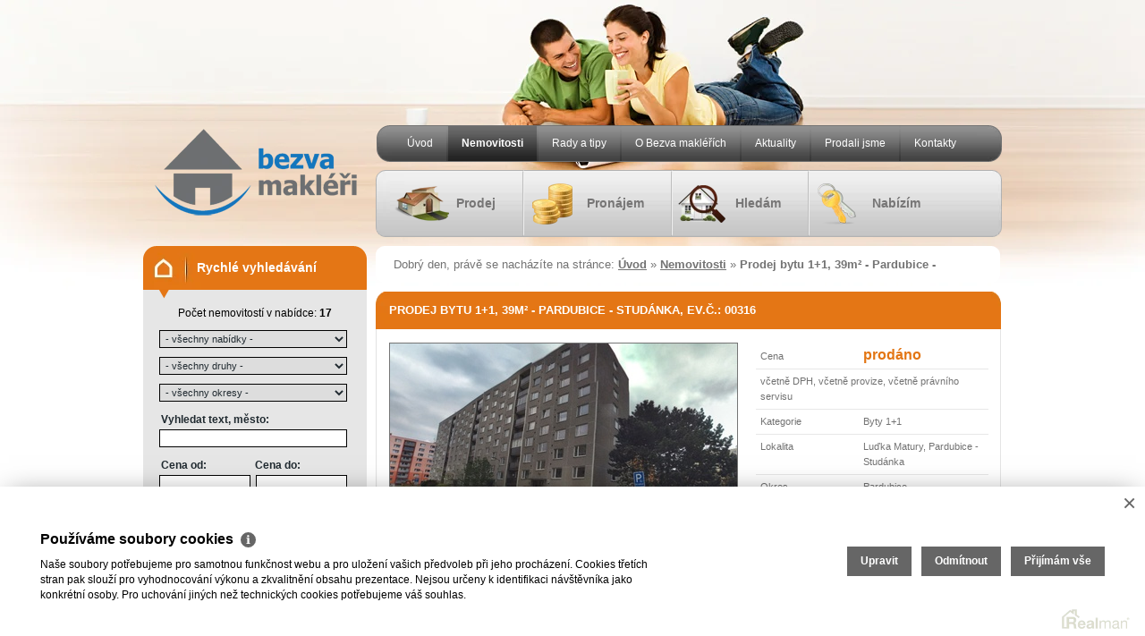

--- FILE ---
content_type: text/html
request_url: https://www.bezvamakleri.cz/prodej-byty-1-1-pardubice-okres-pardubice-prodej-bytu-1-1-39m2-pardubice-studanka-319
body_size: 10433
content:
<!DOCTYPE html PUBLIC "-//W3C//DTD XHTML 1.0 Strict//EN" "http://www.w3.org/TR/xhtml1/DTD/xhtml1-strict.dtd"><html xmlns="http://www.w3.org/1999/xhtml" xml:lang="cs" lang="cs"><head><base href="https://www.bezvamakleri.cz/"><meta http-equiv="Content-Type" content="text/html; charset=utf-8" /><meta http-equiv="Content-Language" content="cs" /><meta name="author" content=" &copy; Bc. Jana Nová, Realman s.r.o., www.realman.cz" /><title>Prodej bytu 1+1, 39m² - Pardubice - Studánka | Úvod</title><link rel="bookmark" href="https://www.bezvamakleri.cz" /><meta name="copyright" content="http://www.bezvamakleri.cz" /><meta name="robots" content="index,follow" /><meta name="googlebot" content="snippet,archive" /><meta name="keywords" content="Prodej, Byty, 1+1, Pardubický kraj, Pardubice, Pardubice, Studánka, Panelová, Velmi dobrý, 2 929 000 Kč" /><meta name="description" content="Hledáte-li menší byt, ať už k vlastnímu užívání, nebo jako investici k následnému pronájmu, pak nepřehlédněte tuto nabídku.
Byt o dispozici 1+1 o ploše 39m2 se nachází v 7. patře panelového domu s.." /><link rel="shortcut icon" href="https://a.rmcl.cz/bezvamakleri.cz/images/favicon.ico" type="image/png" /><link rel="stylesheet" type="text/css" href="https://a.rmcl.cz/bezvamakleri.cz/css/960.css" /><link rel="stylesheet" type="text/css" href="https://a.rmcl.cz/bezvamakleri.cz/css/layout.css" /><link rel="stylesheet" type="text/css" href="https://a.rmcl.cz/bezvamakleri.cz/css/style.css" /><link rel="stylesheet" type="text/css" href="https://a.rmcl.cz/bezvamakleri.cz/css/style-6.css" /><link rel="stylesheet" type="text/css" href="https://a.rmcl.cz/bezvamakleri.cz/css/swipebox.min.css"><link rel="stylesheet" type="text/css" href="https://a.rmcl.cz/bezvamakleri.cz/css/jquery.fancybox.css"><link rel="stylesheet" type="text/css" href="https://a.rmcl.cz/bezvamakleri.cz/css/print.css" media="print" /><link rel="stylesheet" type="text/css" href="https://a.rmcl.cz/bezvamakleri.cz/css/font-awesome.min.css" /><link rel="stylesheet" type="text/css" href="https://a.rmcl.cz/bezvamakleri.cz/css/realman.css" /><script type="text/javascript"  src="https://a.rmcl.cz/bezvamakleri.cz/js/jquery.js" rm-cookieconsent="rm-technical"></script><script type="text/javascript"  src="https://a.rmcl.cz/bezvamakleri.cz/js/jquery.dropkick-1.0.3.js" rm-cookieconsent="rm-technical"></script><script type="text/javascript"  src="https://a.rmcl.cz/bezvamakleri.cz/js/jquery.swipebox.min.js" rm-cookieconsent="rm-technical"></script><script type="text/javascript"  src="https://a.rmcl.cz/bezvamakleri.cz/js/jquery.fancybox.pack.js" rm-cookieconsent="rm-technical"></script><script type="text/javascript"  src="https://a.rmcl.cz/bezvamakleri.cz/js/main.js" rm-cookieconsent="rm-technical"></script><script type="text/javascript"  src="https://a.rmcl.cz/bezvamakleri.cz/js/ajax.js" rm-cookieconsent="rm-technical"></script><style type="text/css">img {width:auto;height:auto;}</style><script type="text/javascript"  rm-cookieconsent="rm-technical">
	window.dataLayer = window.dataLayer || [];
	function gtag(){dataLayer.push(arguments);}
	gtag("consent", "default", {
		"analytics_storage": "denied",
		"ad_storage": "denied",
		"ad_user_data": "denied",
		"ad_personalization": "denied"
	});
</script><!-- Global site tag (gtag.js) - Google Analytics --><script type="text/javascript" async src="https://www.googletagmanager.com/gtag/js?id=UA-84135743-1" rm-cookieconsent="rm-technical"></script><script type="text/javascript" defer rm-cookieconsent="rm-technical">
	window.dataLayer = window.dataLayer || [];
	function gtag(){dataLayer.push(arguments);}
	gtag("js", new Date());
gtag("config", "UA-84135743-1");</script><meta property="og:url" content="https://www.bezvamakleri.cz/prodej-byty-1-1-pardubice-okres-pardubice-prodej-bytu-1-1-39m2-pardubice-studanka-319" /><meta property="og:type" content="website" /><meta property="og:image" content="https://t.rmcl.cz/?[base64]" /><meta property="og:title" content="Prodej bytu 1+1, 39m² - Pardubice - Studánka" /><meta property="og:description" content="Hledáte-li menší byt, ať už k vlastnímu užívání, nebo jako investici k následnému pronájmu, pak nepřehlédněte tuto nabídku.
Byt o dispozici 1+1 o ploše 39m2 se nachází v 7. patře panelového domu s.." /></head><body><div id="bg-big-image"><div id="stranka" class="container_12"><div id="zahlavi" class="grid_12"><a id="logo" href="https://www.bezvamakleri.cz"></a><ul id="t-menu" class="dropdown"><li class=""><a href="https://www.bezvamakleri.cz/" title="Úvod">Úvod</a></li><li class="active "><a href="https://www.bezvamakleri.cz/nemovitosti" title="Nemovitosti">Nemovitosti</a></li><li class=""><a href="https://www.bezvamakleri.cz/informace" title="Rady a tipy">Rady a tipy</a></li><li class=""><a href="javascript:void(0);" title="O Bezva makléřích">O Bezva makléřích</a><ul><li class="last "><a href="https://www.bezvamakleri.cz/o-bezvamakleri/soutez" title="Soutěž">Soutěž</a></li></ul></li><li class=""><a href="https://www.bezvamakleri.cz/aktuality" title="Aktuality">Aktuality</a></li><li class=""><a href="https://www.bezvamakleri.cz/prodali-jsme" title="Prodali jsme">Prodali jsme</a></li><li class="last "><a href="https://www.bezvamakleri.cz/kontakty" title="Kontakty">Kontakty</a></li></ul><ul id="lista-menu"><li class="menu-1"><a href="https://www.bezvamakleri.cz/nase-sluzby/prodej" title="Prodej">Prodej</a></li><li class="menu-2"><a href="https://www.bezvamakleri.cz/nase-sluzby/pronajem" title="Pronájem">Pronájem</a></li><li class="menu-3"><a href="https://www.bezvamakleri.cz/nase-sluzby/hledam" title="Hledám">Hledám</a></li><li class="menu-4"><a href="https://www.bezvamakleri.cz/nase-sluzby/nabizim" title="Nabízím">Nabízím</a></li></ul></div><!-- #zahlavi .grid_12 --><div id="obsah" class="grid_12"><div id="leva-strana"><div id="hledani" class="side-box"><h3>Rychlé vyhledávání</h3><div class="side-box-in"><div class="padd"><center>Počet nemovitostí v nabídce: <strong>17</strong></center><form method="get" action="https://www.bezvamakleri.cz/nemovitosti"><select name="advert_function" id="advert_function" class="select"><option value=""> - všechny nabídky - </option><option value="1" >Prodej (2)</option><option value="2" >Pronájem (15)</option></select><select name="advert_type" id="advert_type" class="select"><option value=""> - všechny druhy - </option><option value="1" >Byty (5)</option><option value="1#4" >- Byty - 2+kk (2)</option><option value="1#5" >- Byty - 2+1 (1)</option><option value="1#6" >- Byty - 3+kk (1)</option><option value="1#47" >- Byty - Pokoj (1)</option><option value="3" >Pozemky (2)</option><option value="3#19" >- Pozemky - Bydlení (1)</option><option value="3#22" >- Pozemky - Louka (1)</option><option value="4" >Komerční (7)</option><option value="4#26" >- Komerční - Sklady (3)</option><option value="4#27" >- Komerční - Výroba (2)</option><option value="4#28" >- Komerční - Obchodní prostory (1)</option><option value="4#32" >- Komerční - Ostatní (1)</option><option value="5" >Ostatní (3)</option><option value="5#34" >- Ostatní - Garáže (2)</option><option value="5#52" >- Ostatní - Garážové stání (1)</option></select><select name="locality_okres_kod" id="locality_okres_kod" class="select"><option value=""> - všechny okresy - </option><option value="3603" >Chrudim (8)</option><option value="3604" >Jičín (1)</option><option value="3606" >Pardubice (7)</option><option value="3611" >Ústí nad Orlicí (1)</option></select><label for="fulltext">Vyhledat text, město:</label><input type="text" name="fulltext" title="Vyhledat text" value="" class="inputText" id="fulltext" /><label for="price_from">Cena od:</label><label for="price_to" class="r">Cena do:</label><input type="text" name="advert_price_rm_between[0]" title="Cena od" value="" class="inputText l" id="price_from" /><input type="text" name="advert_price_rm_between[1]" title="Cena do" value="" class="inputText r" id="price_to" /><span class="clear">&nbsp;</span><input type="submit" value="Hledat" class="button-hledat" /></form></div><!-- .padd --></div><!-- .side-box-in --></div><!-- #hledani .side-box --><div class="clear"></div><div id="kategorie" class="side-box"><h3>Úvod</h3><div class="side-box-in"><ul id="menu"><li><a href="https://www.bezvamakleri.cz/nemovitosti" title="Nemovitosti"><span>&nbsp;</span>Nemovitosti</a></li><li><a href="https://www.bezvamakleri.cz/informace" title="Rady a tipy"><span>&nbsp;</span>Rady a tipy</a></li><li><a href="https://www.bezvamakleri.cz/o-bezvamakleri" title="O Bezva makléřích"><span>&nbsp;</span>O Bezva makléřích</a></li><li><a href="https://www.bezvamakleri.cz/aktuality" title="Aktuality"><span>&nbsp;</span>Aktuality</a></li><li><a href="https://www.bezvamakleri.cz/prodali-jsme" title="Prodali jsme"><span>&nbsp;</span>Prodali jsme</a></li><li><a href="https://www.bezvamakleri.cz/kontakty" title="Kontakty"><span>&nbsp;</span>Kontakty</a></li></ul></div></div><div class="clear"></div><div class="novinky"><div id="aktualne" class="side-box"><h3><a href="https://www.bezvamakleri.cz/aktuality" title="Aktuality">Novinky</a></h3><div class="side-box-in"><div class="padd news"><div class="novinka"><p><span class="datum">1.12.2016</span> <strong>V Pardubickém a Královéhradeckém kraji se snižuje nabídka bytů</strong><br /><a href="https://www.bezvamakleri.cz/v-pardubickem-a-kralovehradeckem-kraji-se-snizuje-nabidka-bytu-6" title="V Pardubickém a Královéhradeckém kraji se snižuje nabídka bytů" class="vice">více informací...</a></p></div><!-- novinka --><div class="novinka"><p><span class="datum">30.9.2016</span> <strong>Mama hotel: 38 procent mužů ve věku 20 až 35 let bydlí u rodičů</strong><br /><a href="https://www.bezvamakleri.cz/mama-hotel-38-procent-muzu-ve-veku-20-az-35-let-bydli-u-rodicu-5" title="Mama hotel: 38 procent mužů ve věku 20 až 35 let bydlí u rodičů" class="vice">více informací...</a></p></div><!-- novinka --><div class="novinka"><p><span class="datum">25.4.2016</span> <strong>festival architektury - Otevřené domy</strong><br /><a href="https://www.bezvamakleri.cz/festival-architektury-otevrene-domy-3" title="festival architektury - Otevřené domy" class="vice">více informací...</a></p></div><!-- novinka --><div class="novinka"><p><span class="datum">25.4.2016</span> <strong>Bezva makléři</strong><br /><a href="https://www.bezvamakleri.cz/bezva-makleri-4" title="Bezva makléři" class="vice">více informací...</a></p></div><!-- novinka --></div></div></div></div><!-- novinky --><div id="aktualne" class="side-box"><h3>Realitní zpravodaj</h3><div class="side-box-in"><div class="padd news"><div class="novinka"><p><strong><a href="https://www.realitycechy.cz/clanky/realitni-zpravodaj/2998-jaka-je-skutecna-hodnota-vasi-nemovitosti-zalezi-na-tom-kdo-si-ji-zada" title="Jaká je skutečná hodnota vaší nemovitosti? Záleží na tom, kdo si ji žádá" class="vice" rel="external" target="_blank">Jaká je skutečná hodnota vaší nemovitosti? Záleží na tom, kdo si ji žádá</a></strong><br/><br /><a href="https://www.realitycechy.cz/clanky/realitni-zpravodaj/2998-jaka-je-skutecna-hodnota-vasi-nemovitosti-zalezi-na-tom-kdo-si-ji-zada" title="Jaká je skutečná hodnota vaší nemovitosti? Záleží na tom, kdo si ji žádá" rel="external" target="_blank"><img src="https://www.realitycechy.cz/_data/1768922924.jpg" width="150" /></a><br /><br />Jiná totiž bude hodnota nemovitosti, pokud ji odhadujete například pro účely pojištění, jiná bude, pokud ji plánujete prodat, a jiná bude také, pokud budete chtít vědět tzv. cenu obvyklou, například..</p></div><!-- /.novinka --><div class="novinka"><p><strong><a href="https://www.realitycechy.cz/clanky/realitni-zpravodaj/2997-kde-a-jak-podat-priznani-k-dani-z-nemovitosti" title="Kde a jak podat přiznání k dani z nemovitosti" class="vice" rel="external" target="_blank">Kde a jak podat přiznání k dani z nemovitosti</a></strong><br/><br /><a href="https://www.realitycechy.cz/clanky/realitni-zpravodaj/2997-kde-a-jak-podat-priznani-k-dani-z-nemovitosti" title="Kde a jak podat přiznání k dani z nemovitosti" rel="external" target="_blank"><img src="https://www.realitycechy.cz/_data/1768831252.jpg" width="150" /></a><br /><br />Koupili jste si loni nemovitost? Nebo jste snad nějakou prodali? Lhostejno, zda je o dům, louku či pole nebo „jen“ spoluvlastnický podíl. V každém z těchto případů máte do konce ledna povinnost..</p></div><!-- /.novinka --><div class="novinka"><p><strong><a href="https://www.realitycechy.cz/clanky/realitni-zpravodaj/2996-zmena-v-katastru-nemovitosti-nahlizeni-nove-jen-s-elektronickou-identitou" title="Změna v katastru nemovitostí. Nahlížení nově jen s elektronickou identitou" class="vice" rel="external" target="_blank">Změna v katastru nemovitostí. Nahlížení nově jen s elektronickou identitou</a></strong><br/><br /><a href="https://www.realitycechy.cz/clanky/realitni-zpravodaj/2996-zmena-v-katastru-nemovitosti-nahlizeni-nove-jen-s-elektronickou-identitou" title="Změna v katastru nemovitostí. Nahlížení nově jen s elektronickou identitou" rel="external" target="_blank"><img src="https://www.realitycechy.cz/_data/1768552690.jpg" width="150" /></a><br /><br />Dne 29. prosince 2025 oznámil Český úřad zeměměřičský a katastrální změnu v běžném – bezplatném nahlížení do katastru nemovitostí. Vzhledem k extrémnímu nárůstu přístupů, a to zejména ze zahraničí,..</p></div><!-- /.novinka --></div></div></div><center><div id="realman"><a title="Provozováno na realitním systému Realman" href="http://www.realman.cz/" target="_blank"><img src="https://a.rmcl.cz/realman5.cz/assets/images/realman_watermark.png" alt="Provozováno na realitním systému Realman" /></a></div></center></div><!-- #leva-strana --><div id="prava-strana"><div id="drobenkova">Dobrý den, právě se nacházíte na stránce: <span><strong><a href="https://www.bezvamakleri.cz/">Úvod</a></strong></span>  &raquo; <span><strong><a href="https://www.bezvamakleri.cz/nemovitosti">Nemovitosti</a></strong></span>  &raquo; <span><strong>Prodej bytu 1+1, 39m² - Pardubice - Studánka</strong></span> </div><!-- drobenkova --><div class="detail"><div class="box"><h1 class="box-title">Prodej bytu 1+1, 39m² - Pardubice - Studánka, Ev.č.: 00316</h1><div class="box-in"><div class="detail-text"><table width="100%" border="0" cellspacing="0" cellpadding="0"><tr><td class="td-1">Cena</td><td class="td-2"><span class="cena">prodáno</span></td></tr><tr><td colspan="2">včetně DPH, včetně provize, včetně právního servisu</td></tr><tr><td class="td-1">Kategorie</td><td class="td-2">Byty 1+1</td></tr><tr><td class="td-1">Lokalita</td><td class="td-2">Luďka Matury, Pardubice - Studánka</td></tr><tr><td class="td-1">Okres</td><td class="td-2">Pardubice</td></tr><tr><td class="td-1">Vlastnictví</td><td class="td-2">Osobní</td></tr><tr><td class="td-1">Užitná plocha</td><td class="td-2">39 m²</td></tr><tr><td class="td-1">Podlahová plocha</td><td class="td-2">36 m²</td></tr><tr><td class="td-1">Počet podlaží</td><td class="td-2">8</td></tr><tr><td class="td-1">Podlaží umístění</td><td class="td-2">7. NP</td></tr><tr><td class="td-1">Stav objektu</td><td class="td-2">Velmi dobrý</td></tr><tr><td class="td-1">Budova</td><td class="td-2">Panelová</td></tr><tr><td class="td-1">En. náročnost b.</td><td class="td-2">G (PENB nedodán)</td></tr></table><h4><a style="display: inline;" href="javascript:void(0);" onclick="$('.infor').show(200);$('#info_show').hide();$('#info_hide').show();" id="info_show" class="yesdisplay">zobraz vybavení</a><a style="display: none;" href="javascript:void(0);" onclick="$('.infor').hide(200);$('#info_hide').hide();$('#info_show').show();" id="info_hide" class="nodisplay nodisplay2">skryj vybavení</a></h4><table style="display:none;" class="infor nodisplay2" width="100%" border="0" cellspacing="0" cellpadding="0"><tr><td class="td-1">Zařízený</td><td class="td-2">Částečně</td></tr><tr><td class="td-1">Bezbariérový</td><td class="td-2">ano</td></tr><tr><td class="td-1">Výtah</td><td class="td-2">ano</td></tr><tr><td class="td-1">Sklep</td><td class="td-2">ano</td></tr><tr><td class="td-1">Telekomunikace</td><td class="td-2">Internet, Kabelové rozvody</td></tr><tr><td class="td-1">Doprava</td><td class="td-2">MHD</td></tr><tr><td class="td-1">Voda</td><td class="td-2">Dálkový vodovod</td></tr><tr><td class="td-1">Elektřina</td><td class="td-2">230V</td></tr><tr><td class="td-1">Plyn</td><td class="td-2">Plynovod</td></tr><tr><td class="td-1">Odpad</td><td class="td-2">Veřejná kanalizace</td></tr></table><div class="detail-makler"><h4>Kontaktujte makléře</h4><p><img src="https://t.rmcl.cz/?AYvembE_9E9ZG17MnIgTPKc8lKVK3lgoJFtLPxJcOfGaFzXcttbgAk07Rnrw02-gHQ5sA4WFc5y6Xd47Zp9pKgCC86Bv43P3-7HVHCYjijIk8y2kXBBcacf-TSqIxAdojJS3-w" alt="Bc. Jana Nová" /><strong>Bc. Jana Nová</strong><br />+420 725 023 504<br /><a href="/cdn-cgi/l/email-protection#97fdf6f9f6d7f5f2ede1f6faf6fcfbf2e5feb9f4ed"><span class="__cf_email__" data-cfemail="ed878c838cad8f88979b8c808c8681889f84c38e97">[email&#160;protected]</span></a></p><p><img src="https://t.rmcl.cz/?AYvembE_9E9ZG17MnIgTPKc8lKVK3lgoJFtLPxJcOfGaFzXcttbgAk07Rnrw02-gEMBh6LDDqqZ01yXElgS91o6MZAbKYZ7SGEBmm7qHIP-Or8VlE94Pd9-qNoA0i0whxDjrB59S2d1zTOyZ3j2uLt9P73I" alt="Bezva makléři" /><strong>Bezva makléři</strong><br /><br/><a href="www.bezvamakleri.cz" title="Bezva makléři">www.bezvamakleri.cz</a></p></div><!--  detail-makler --></div><!--  detail-text --><div class="detail-images"><div class="big"><a href="https://t.rmcl.cz/?[base64]" title="01" class="fancybox" rel="gallery"><span class="zoom">&nbsp;</span><img src="https://t.rmcl.cz/?[base64]" title="01" alt="01" border="0"></a></div><div class="small"><a href="https://t.rmcl.cz/?[base64]" title="02" class="fancybox" rel="gallery" ><img src="https://t.rmcl.cz/?UCSF0pwQbOaqcNB2D2WmDS_bl38tjGrKxtrhSER8MmnbnMj62-TMZhvjO2LxNwnDmPT-8mUHSFK5y_m8zQu5De1mJiI9Ax4-pGH5A9p1ti_Rkk2-aub0JRjb9OfO8LHN9QJ_FZpD_vaiPCM4oJGgwrKemlp6qHKSpdKI5QJpyk2NiKXz" title="02" alt="02" border="0"></a><a href="https://t.rmcl.cz/?[base64]" title="03" class="fancybox" rel="gallery" ><img src="https://t.rmcl.cz/?UCSF0pwQbOaqcNB2D2WmDS_bl38tjGrKxtrhSER8MmnbnMj62-TMZhvjO2LxNwnDmPT-8mUHSFK5y_m8zQu5De1mJiI9Ax4-pGH5A9p1ti_Rkk2-aub0JRjb9OfO8LHN_4tAjfnw_Xp59CvSEJpVY1ZRJmsFytWTkVFS5SwCTLCIgCvg" title="03" alt="03" border="0"></a><a href="https://t.rmcl.cz/?[base64]" title="04" class="fancybox" rel="gallery" ><img src="https://t.rmcl.cz/?UCSF0pwQbOaqcNB2D2WmDS_bl38tjGrKxtrhSER8MmnbnMj62-TMZhvjO2LxNwnDmPT-8mUHSFK5y_m8zQu5De1mJiI9Ax4-pGH5A9p1ti_Rkk2-aub0JRjb9OfO8LHNHG6u9JUKZEZDDC8DEKm8iVMEbxRE8g-8CKw-PK_iSeSWq-HF" title="04" alt="04" border="0"></a><a href="https://t.rmcl.cz/?[base64]" title="05" class="fancybox" rel="gallery" ><img src="https://t.rmcl.cz/?UCSF0pwQbOaqcNB2D2WmDS_bl38tjGrKxtrhSER8MmnbnMj62-TMZhvjO2LxNwnDmPT-8mUHSFK5y_m8zQu5De1mJiI9Ax4-pGH5A9p1ti_Rkk2-aub0JRjb9OfO8LHNhncxRtacV2BiIxbjs5am1xD7hia94DKWbdmmZMeFsAtc-34c" title="05" alt="05" border="0"></a><a href="https://t.rmcl.cz/?[base64]" title="06" class="fancybox" rel="gallery" ><img src="https://t.rmcl.cz/?UCSF0pwQbOaqcNB2D2WmDS_bl38tjGrKxtrhSER8MmnbnMj62-TMZhvjO2LxNwnDmPT-8mUHSFK5y_m8zQu5De1mJiI9Ax4-pGH5A9p1ti_Rkk2-aub0JRjb9OfO8LHNyzYFEASHmI4YJzGEEphfZRcUAaoE-w3xPP94t103yX1ZuaZj" title="06" alt="06" border="0"></a><a href="https://t.rmcl.cz/?[base64]" title="07" class="fancybox" rel="gallery" ><img src="https://t.rmcl.cz/?UCSF0pwQbOaqcNB2D2WmDS_bl38tjGrKxtrhSER8MmnbnMj62-TMZhvjO2LxNwnDmPT-8mUHSFK5y_m8zQu5De1mJiI9Ax4-pGH5A9p1ti_Rkk2-aub0JRjb9OfO8LHNYLyzZJUDe1hpK8NpQvYnolAwA9DDdb2-KJEALdVd33DRF8Do" title="07" alt="07" border="0"></a><a href="https://t.rmcl.cz/?[base64]" title="08" class="fancybox" rel="gallery" ><img src="https://t.rmcl.cz/?UCSF0pwQbOaqcNB2D2WmDS_bl38tjGrKxtrhSER8MmnbnMj62-TMZhvjO2LxNwnDmPT-8mUHSFK5y_m8zQu5De1mJiI9Ax4-pGH5A9p1ti_Rkk2-aub0JRjb9OfO8LHNJmJ-Baurr20bF150kRXVi0htH4LLiYZYMoO4aqz-53R8VIMz" title="08" alt="08" border="0"></a><a href="https://t.rmcl.cz/?[base64]" title="09" class="fancybox" rel="gallery" ><img src="https://t.rmcl.cz/?UCSF0pwQbOaqcNB2D2WmDS_bl38tjGrKxtrhSER8MmnbnMj62-TMZhvjO2LxNwnDmPT-8mUHSFK5y_m8zQu5De1mJiI9Ax4-pGH5A9p1ti_Rkk2-aub0JRjb9OfO8LHNlIC3fLMGT8qLMMVV-JPvNq9WT-WP2czg45-9nk6vS9hUlMID" title="09" alt="09" border="0"></a><a href="https://t.rmcl.cz/?[base64]" title="10" class="fancybox" rel="gallery" ><img src="https://t.rmcl.cz/?UCSF0pwQbOaqcNB2D2WmDS_bl38tjGrKxtrhSER8MmnbnMj62-TMZhvjO2LxNwnDmPT-8mUHSFK5y_m8zQu5De1mJiI9Ax4-pGH5A9p1ti_Rkk2-aub0JRjb9OfO8LHNSYIbH3XlMsUjOk1qfbsctgxFy99dQP6OZOm75c9QkbLKcjrV" title="10" alt="10" border="0"></a><a href="https://t.rmcl.cz/?[base64]" title="11" class="fancybox" rel="gallery"  style="display:none;" ><img src="https://t.rmcl.cz/?UCSF0pwQbOaqcNB2D2WmDS_bl38tjGrKxtrhSER8MmnbnMj62-TMZhvjO2LxNwnDmPT-8mUHSFK5y_m8zQu5De1mJiI9Ax4-pGH5A9p1ti_Rkk2-aub0JRjb9OfO8LHNP_0pvqd_qgoHdA_Tu4m8Vky7m9s4HRyII6za2xb4mqDonTVf" title="11" alt="11" border="0"></a><a href="https://t.rmcl.cz/?[base64]" title="12" class="fancybox" rel="gallery"  style="display:none;" ><img src="https://t.rmcl.cz/?UCSF0pwQbOaqcNB2D2WmDS_bl38tjGrKxtrhSER8MmnbnMj62-TMZhvjO2LxNwnDmPT-8mUHSFK5y_m8zQu5De1mJiI9Ax4-pGH5A9p1ti_Rkk2-aub0JRjb9OfO8LHNx-lkaDequ2f1fg6foeoPtkVIgyKEfHFtUP_jqcV665D4wYa-" title="12" alt="12" border="0"></a></div><div class="clear"></div><br/><br/><div><b>Popis</b><p>Hledáte-li menší byt, ať už k vlastnímu užívání, nebo jako investici k následnému pronájmu, pak nepřehlédněte tuto nabídku.<br />
Byt o dispozici 1+1 o ploše 39m2 se nachází v 7. patře panelového domu s bezbariérovým přístupem v sídlišti Studánka. Dům prošel revitalizací střechy, oken, výtahu, chodeb i sklepů.<br />
Díky udržovanému původnímu stavu je bytová jednotka vhodná k okamžitému užívání i k rekonstrukci dle představ nového vlastníka. Stávající umakartové jádro je možné zvětšit o prostor v předsíni, který nyní slouží jako úložný. Obytná kuchyně je vybavena zachovalou kuchyňskou linkou a sporákem.<br />
K bytu náleží sklepní kóje a balkón na mezipatře. <br />
Městská část Studánka patří mezi nejžádanější místa pro vynikající dostupnost všech služeb. K procházkám vybízí nedaleký lesík a MHD vás pohodlně zaveze do centra města.<br />
Výhodou je i nízká platba do Fondu oprav, která činí necelých 900,-Kč. <br />
Momentálně je byt obsazen nájemníky s platnou nájemní smlouvou do konce srpna 2022 a s čistým měsíčním výnosem z pronájmu ve výši 7.000,-Kč.<br />
Pro bližší informace a prohlídku kontaktujte makléře.</p></div><div class="detail-mapa"><script data-cfasync="false" src="/cdn-cgi/scripts/5c5dd728/cloudflare-static/email-decode.min.js"></script><script type="text/javascript" async src="https://a.rmcl.cz/realman5.cz/web/common/assets/js/openStreetMap.js?df747" rm-cookieconsent="rm-technical"></script><link rel="stylesheet" href="https://cdnjs.cloudflare.com/ajax/libs/leaflet/1.9.4/leaflet.min.css" integrity="sha512-h9FcoyWjHcOcmEVkxOfTLnmZFWIH0iZhZT1H2TbOq55xssQGEJHEaIm+PgoUaZbRvQTNTluNOEfb1ZRy6D3BOw==" crossorigin="anonymous" referrerpolicy="no-referrer" /><link rel="stylesheet" href="https://cdnjs.cloudflare.com/ajax/libs/leaflet.markercluster/1.5.3/MarkerCluster.min.css" integrity="sha512-ENrTWqddXrLJsQS2A86QmvA17PkJ0GVm1bqj5aTgpeMAfDKN2+SIOLpKG8R/6KkimnhTb+VW5qqUHB/r1zaRgg==" crossorigin="anonymous" referrerpolicy="no-referrer" /><link rel="stylesheet" href="https://cdnjs.cloudflare.com/ajax/libs/leaflet.markercluster/1.5.3/MarkerCluster.Default.min.css" integrity="sha512-fYyZwU1wU0QWB4Yutd/Pvhy5J1oWAwFXun1pt+Bps04WSe4Aq6tyHlT4+MHSJhD8JlLfgLuC4CbCnX5KHSjyCg==" crossorigin="anonymous" referrerpolicy="no-referrer" /><style type="text/css">.rm-map-osm-wrapper { z-index:0; } .leaflet-container { font-size:11px !important; } .leaflet-container span { color:#000 !important; display:inline !important; float:none !important; margin:0 !important; } .leaflet-popup-content > div { max-width:75vw; } .leaflet-container .leaflet-tile { border-radius:0 !important; }</style><script type="text/javascript" integrity="sha512-puJW3E/qXDqYp9IfhAI54BJEaWIfloJ7JWs7OeD5i6ruC9JZL1gERT1wjtwXFlh7CjE7ZJ+/vcRZRkIYIb6p4g==" crossorigin="anonymous" referrerpolicy="no-referrer" src="https://cdnjs.cloudflare.com/ajax/libs/leaflet/1.9.4/leaflet.min.js" rm-cookieconsent="rm-technical"></script><script type="text/javascript" integrity="sha512-TiMWaqipFi2Vqt4ugRzsF8oRoGFlFFuqIi30FFxEPNw58Ov9mOy6LgC05ysfkxwLE0xVeZtmr92wVg9siAFRWA==" crossorigin="anonymous" referrerpolicy="no-referrer" src="https://cdnjs.cloudflare.com/ajax/libs/leaflet.markercluster/1.5.3/leaflet.markercluster.min.js" rm-cookieconsent="rm-technical"></script><script type="text/javascript"  rm-cookieconsent="rm-technical">var mapHasOwnMarkerIcon = 0;</script><div id="map-canvas" class="rm-map-osm-wrapper"></div><script type="text/javascript"  rm-cookieconsent="rm-technical">$(window).on("load", function(){ renderOpenStreetMap( "map-canvas", 50.04184264, 15.8062538734, 2, "Luďka Matury<br>530 12&nbsp;Pardubice - Studánka", "", {} ); });</script></div></div><!-- .detail-images --><div class="detail-lista"><ul><li class="mail"><a class="fancybox-modal" href="#odeslatEmailem" title=""><span><em></em>ODESLAT E-MAILEM</span></a></li><li class="dotaz"><a class="fancybox-modal" href="#zaslatDotaz" title=""><span><em></em>ZASLAT DOTAZ</span></a></li><li class="tisk"><a href="javascript:print();"><span><em></em>VYTISKNOUT</span></a></li></ul><!--[if !IE6]><div class="clear"></div><![endif]--><div style="display:none"><div id="odeslatEmailem"><form action="javascript:send_mail('send_email');" method="post" accept-charset="utf-8" enctype="text/plain" id="send_email"><fieldset class="spc"><div><h3>ZASLAT NABÍDKU NA E-MAIL</h3></div><div><label for="form-name">Moje jméno *</label><input type="text" id="form-name" name="Sender" /></div><div><label for="form-myemail">Můj e-mail *</label><input type="text" id="form-myemail" name="SenderEmail" /></div><div><label for="form-email">E-mail adresáta *</label><input type="text" id="form-email" name="RecipientEmail" /></div><div><label for="form-text">Zpráva pro adresáta</label><textarea id="form-text" name="Text" rows="" cols="" />Zasílám zajímavou nabídku nemovitosti "Prodej bytu 1+1, 39m² - Pardubice - Studánka, prodáno včetně DPH, včetně provize, včetně právního servisu"

</textarea></div><div><input type="hidden" name="AdvertID" value="319" /><input type="hidden" name="Subject" value="NABÍDKA NA E-MAIL Prodej bytu 1+1, 39m² - Pardubice - Studánka" /><input type="submit" value="Odeslat" name="Send" /></div></fieldset></form></div><!-- odeslatEmailem --></div><div style="display:none"><div id="zaslatDotaz"><form action="javascript:send_mail('send_seller');" method="post" accept-charset="utf-8" enctype="text/plain" id="send_seller"><fieldset class="spc"><div><h3>Dotaz k této nemovitosti</h3></div><div><p>Máte dotaz k této nabídce? Kontaktujte přímo odpovědného makléře.</p></div><div><label for="form-name">Moje jméno *</label><input class="inp-text w-full" name="Sender" id="form-name" type="text" /></div><div><label for="form-surname">Můj e-mail</label><input class="inp-text w-full" name="SenderEmail" id="form-email" type="text" /></div><div><label for="form-surname">Můj telefon</label><input class="inp-text w-full" name="SenderPhone" id="form-phone" type="text" /></div><div><label for="form-text">Moje zpráva</label><textarea cols="" rows="" name="Text" id="form-text">Mám dotaz k nemovitosti "Prodej bytu 1+1, 39m² - Pardubice - Studánka, prodáno"

</textarea></div><div><input type="hidden" name="AdvertID" value="319" /><input type="hidden" name="RecipientEmail" value="jana@bezvamakleri.cz" /><input type="hidden" name="Subject" value="Dotaz k nemovitosti Prodej bytu 1+1, 39m² - Pardubice - Studánka" /><input name="Send" value="Odeslat" type="submit" /></div></fieldset></form></div><!-- zaslatDotaz --></div></div><!-- detail-lista --></div></div></div></div><!-- #prava-strana --><div class="clear"></div></div><!-- #obsah .grid_12 --><div class="clear"></div><div id="zapati" class="grid_12"><ul id="b-menu"><li class=""><a href="https://www.bezvamakleri.cz/" title="Úvod">Úvod</a></li><li class="active "><a href="https://www.bezvamakleri.cz/nemovitosti" title="Nemovitosti">Nemovitosti</a></li><li class=""><a href="https://www.bezvamakleri.cz/informace" title="Rady a tipy">Rady a tipy</a></li><li class=""><a href="https://www.bezvamakleri.cz/o-bezvamakleri" title="O Bezva makléřích">O Bezva makléřích</a></li><li class=""><a href="https://www.bezvamakleri.cz/aktuality" title="Aktuality">Aktuality</a></li><li class=""><a href="https://www.bezvamakleri.cz/prodali-jsme" title="Prodali jsme">Prodali jsme</a></li><li class="last "><a href="https://www.bezvamakleri.cz/kontakty" title="Kontakty">Kontakty</a></li></ul></div><!-- #zapati .grid_12 --></div></div><div class="container_12"><span class="copyright">2026 &copy; Bc. Jana Nová, všechna práva vyhrazena | <a href="https://www.bezvamakleri.cz/rm-cookies-info">Cookies</a></span><span class="zapati-realman">Realitní SW <a href="http://www.realman.cz/"><strong>Real</strong>man</a></span></div><script rm-cookieconsent="rm-marketing" type="application/ld+json">{"@context":"https:\/\/schema.org","@type":"BreadcrumbList","itemListElement":[{"@type":"ListItem","position":1,"name":"\u00davod","item":"http:\/\/www.bezvamakleri.cz\/"},{"@type":"ListItem","position":2,"name":"Nemovitosti","item":"http:\/\/www.bezvamakleri.cz\/nemovitosti"},{"@type":"ListItem","position":3,"name":"Prodej bytu 1+1, 39m\u00b2 - Pardubice - Stud\u00e1nka","item":"http:\/\/www.bezvamakleri.cz\/prodej-byty-1-1-pardubice-okres-pardubice-prodej-bytu-1-1-39m2-pardubice-studanka-319"}]}</script><script type="text/javascript"  rm-cookieconsent="rm-technical">var gdprcookies_translation = { "title": "Používáme soubory cookies","text": "Naše soubory potřebujeme pro samotnou funkčnost webu a pro uložení vašich předvoleb při jeho procházení. Cookies třetích stran pak slouží pro vyhodnocování výkonu a zkvalitnění obsahu prezentace. Nejsou určeny k identifikaci návštěvníka jako konkrétní osoby. Pro uchování jiných než technických cookies potřebujeme váš souhlas.","technical_title": "Technické cookies","technical_text": "Pokud už je uložíme, pak jsou nezbytné, aby web fungoval a mohli jste používat jeho funkce. Slouží pro mapy, zabezpečení, odesílání formulářů, preference položek, jazyka, měny, dále slouží pro rozložení zatížení při načítání souborů, apod.","analytical_title": "Analytické cookies","analytical_text": "Používají se ke shromažďování dat pro analýzu provozu našeho webu. Díky těmto datům víme, odkud návštěvníci přichází, co je na webu zajímá, dobu jejich návštěvy apod. a tak zpříjemňovat uživatelský zážitek.","marketing_title": "Marketingové cookies","marketing_text": "Ukládání těchto souborů slouží pro zobrazování relevantnějšího obsahu i reklamy a také nastaví souhlas s odesíláním údajů o uživatelích souvisejících s reklamami společnosti Google. Nepovolení neznamená skrytí reklamy.","save": "Uložit","close": "Zavřít","edit": "Upravit","settings": "Upravit moje předvolby","decline": "Odmítnout","acceptall": "Přijímám vše","more_info": "Více informací", };</script><script type="text/javascript" async rm-cookieconsent-googleconsentmode="1" src="https://a.rmcl.cz/realman5.cz/web/common/assets/js/rm-cookieconsent.js?v=b64_11.js&df747" rm-cookieconsent="rm-technical"></script><script defer src="https://static.cloudflareinsights.com/beacon.min.js/vcd15cbe7772f49c399c6a5babf22c1241717689176015" integrity="sha512-ZpsOmlRQV6y907TI0dKBHq9Md29nnaEIPlkf84rnaERnq6zvWvPUqr2ft8M1aS28oN72PdrCzSjY4U6VaAw1EQ==" data-cf-beacon='{"version":"2024.11.0","token":"ebb686362eb4494b9255e11487147737","r":1,"server_timing":{"name":{"cfCacheStatus":true,"cfEdge":true,"cfExtPri":true,"cfL4":true,"cfOrigin":true,"cfSpeedBrain":true},"location_startswith":null}}' crossorigin="anonymous"></script>
</body></html>

--- FILE ---
content_type: text/css; charset=utf-8
request_url: https://a.rmcl.cz/bezvamakleri.cz/css/layout.css
body_size: 3760
content:
/* RESET */
html, body, div, span, applet, object, iframe, h1, h2, h3, h4, h5, h6, p, blockquote, pre, a, abbr, acronym, address, big, cite, code, del, dfn, em, font, img, ins, kbd, q, s, samp, small, strike, strong, sub, sup, tt, var, b, u, i, center, dl, dt, dd, ol, ul, li, fieldset, form, label, legend, table, caption, tbody, tfoot, thead, tr, th, td {
	margin: 0;
	padding: 0;
	border: 0;
	outline: 0;
	font-size: 100%;
	vertical-align: baseline;
	background: transparent
}
body {
	line-height: 1
}
ol, ul {
	list-style: none
}
blockquote, q {
	quotes: none
}
blockquote:before, blockquote:after, q:before, q:after {
	content: '';
	content: none
}
:focus {
	outline: 0
}
ins {
	text-decoration: none
}
del {
	text-decoration: line-through
}
table {
	border-collapse: collapse;
	border-spacing: 0
}
/* HTML TEXT */
html {
	height: auto;
	min-height: 100%;
}
body {

	font: 12px Arial, sans-serif;
	line-height: 145%;
	padding-bottom: 10px;
}
hr {
	border: 0 #ccc solid;
	border-top-width: 1px;
	clear: both;
	height: 0;
	margin-bottom: 20px;
}
h1 {
	font-size: 20px;
	margin-bottom: 20px;
}
h2 {
	font-size: 18px;
	font-weight: normal;
	margin-bottom: 20px;
}
h3 {
	font-size: 14px;
	font-weight: normal;
	margin-bottom: 20px;
}
h4 {
	font-size: 12px;
	margin-bottom: 20px;
}
h5 {
	font-size: 11px;
	margin-bottom: 20px;
}
h6 {
	font-size: 8px;
	margin-bottom: 20px;
}
ol {
	list-style: decimal;
	margin-bottom: 20px;
}
ul {
	list-style: disc;
	margin-bottom: 20px;
}
li {
	margin-left: 30px;
}
p {
	margin-bottom: 20px;
}
dl {
	margin-bottom: 20px;
}
pre {
	margin-bottom: 20px;
}
table {
	margin-bottom: 20px;
}
address {
	margin-bottom: 20px;
}
fieldset {
	margin-bottom: 20px;
}
a:focus {
	outline: none;
}
a {
	color: #000;
	text-decoration: underline;
}
a:hover {
	text-decoration: none;
}
/* LAYOUT */
#bg-big-image {

	margin: auto;
	overflow: hidden;
	width: 100%;
}
#zahlavi {
	height: 275px;
}
#logo {

	float: left;
	height: 250px;
	width: 250px;
}
#leva-strana {
	display: inline;
	float: left;
	margin-left: 0;
	margin-right: 0;
	position: relative;
	width: 250px;
}
#prava-strana {
	display: inline;
	float: right;
	margin-left: 0;
	margin-right: 0;
	position: relative;
	width: 710px;
}
/* TOP MENU */
#t-menu {

	height: 41px;
	line-height: 41px;
	padding-left: 20px;
	position: absolute;
	right: 0;
	top: 140px;
	width: 680px;
}
#b-menu {

	float: right;
	height: 41px;
	line-height: 41px;
	margin-top: 15px;
	padding-left: 20px;
	width: 680px;
}
#t-menu li {

	display: inline;
	float: left;
	height: 41px;
	line-height: 41px;
	list-style: none;
	margin-left: 0;
	padding-right: 2px;
}
#b-menu li {

	display: inline;
	float: left;
	height: 41px;
	line-height: 41px;
	list-style: none;
	margin-left: 0;
	padding-right: 2px;
}
#t-menu li a {

	display: inline;
	float: left;
	font-size: 12px;
	height: 41px;
	line-height: 41px;
	list-style: none;
	padding: 0 15px;
	text-align: center;
	text-decoration: none;
}
#b-menu li a {

	display: inline;
	float: left;
	font-size: 12px;
	height: 41px;
	line-height: 41px;
	list-style: none;
	padding: 0 15px;
	text-align: center;
	text-decoration: none;
}

/* LISTA SEDA S IKONAMI */
#lista-menu {

	height: 75px;
	line-height: 75px;
	padding-left: 20px;
	position: absolute;
	right: 0;
	top: 190px;
	width: 680px;
}
#lista-menu li {

	display: inline;
	float: left;
	height: 75px;
	line-height: 75px;
	list-style: none;
	margin-left: 0;
	padding-right: 2px;
}
#lista-menu li.menu-4 {
	background: none;
}
#lista-menu li a {

	display: inline;
	float: left;
	font-size: 14px;
	font-weight: bold;
	height: 75px;
	line-height: 75px;
	list-style: none;
	padding: 0 30px 0 70px;
	text-align: right;
	text-decoration: none;
}

/* BOXY V LEVE CASTI*/
.side-box {

	float: left;
	overflow: hidden;
	padding-bottom: 35px;
}
.side-box h3 {

	font-size: 14px;
	font-weight: bold;
	height: 49px;
	line-height: 49px;
	margin-bottom: 0;
	padding-left: 60px;
	width: 190px;
}
.side-box-in {

	float: left;
	overflow: hidden;
	padding-top: 18px;
	width: 250px;
	color:#fff;
}
.side-box-in a {
	color: #fff;
}
.padd {
	padding: 0 18px;
}
#hledani.side-box label {
	float: left;
	margin-right: 10px;
	padding: 2px 2px;
}
#hledani.side-box .inputRadio {
	float: left;
	margin-bottom: 10px;
	padding: 5px 2px;
}
#hledani.side-box .select {

	font-size: 11px;
	margin-bottom: 10px;
	padding: 2px;
	width: 210px;
}
#hledani.side-box .inputText {

	font-size: 11px;
	margin-bottom: 10px;
	padding: 3px 5px;
	width: 198px;
}
#hledani.side-box .inputText.l {
	float: left;
	width: 90px;
}
#hledani.side-box .inputText.r {
	float: right;
	position: relative;
	right: 4px;
	width: 90px;
}
#hledani.side-box .button-hledat {

	border: 0;

	cursor: pointer;
	float: right;
	font-size: 11px;
	font-weight: bold;
	height: 25px;
	width: 105px;
}
#kategorie.side-box ul {
	float: left;
	margin-bottom: 0;
}
#kategorie.side-box li {
	display: inline;
	float: left;
	font-size: 14px;
	font-weight: bold;
	margin-left: 0;
	position: relative;
	width: 250px;
}
#kategorie.side-box li span {

	height: 30px;
	left: 15px;
	position: absolute;
	top: 0;
	width: 30px;
}
#kategorie.side-box li ul li {
	font-size: 12px;
	font-weight: normal;
}
#kategorie.side-box li ul li span {

	height: 30px;
	left: 15px;
	position: absolute;
	top: 0;
	width: 30px;
}
/* #kategorie.side-box li a:hover span {

	left: 30px;
}
#kategorie.side-box li ul li a:hover span {

	left: 30px;
} */
#kategorie.side-box li.active a span, #kategorie.side-box li:hover a span {

	left: 30px;
}
#kategorie.side-box li ul li.active a span {

	left: 30px;
}


#kategorie.side-box li a {

	float: left;
	padding: 5px 10px 5px 40px;
	text-decoration: none;
	width: 200px;
}
#kategorie.side-box li.active a, #kategorie.side-box li:hover a {

	padding: 5px 10px 5px 50px;
	width: 190px;
}


#drobenkova {

	float: right;
	font-size: 13px;
	height: 41px;
	line-height: 41px;
	padding: 0 20px;
	width: 660px;
}
#drobenkova a {

}
.nabidka {
	display: inline;
	float: left;
	position: relative;
	width: 710px;
}
.nabidka-vypis {
	display: inline;
	float: left;
	position: relative;
	width: 710px;
}
.nabidka .box {
	display: inline;
	float: left;
	margin-bottom: 0;
	margin-left: 10px;
	margin-top: 10px;
	position: relative;
	width: 345px;
}
.nabidka .box h2 {
margin: 0;
	display: inline;
	float: left;
	font-size: 13px;
	font-weight: bold;
	height: 46px;
	line-height: 46px;
	padding: 0 15px;
	position: relative;
	text-transform: uppercase;
	width: 315px;
}
.nabidka .box-in {
	min-height: 110px;
	float: left;
	overflow: hidden;
	padding: 15px 15px 20px;
	width: 315px;
}
.nabidka .image {
	display: inline;
	float: left;
	position: relative;
	width: 145px;
}
.nabidka .image a {

	float: left;
	height: 83px;
}
.nabidka .image a:hover {

}
.nabidka .cena {

	clear: both;

	display: block;
	float: left;
	font-size: 14px;
	font-weight: bold;
	height: 23px;
	line-height: 23px;
	padding-left: 20px;
	width: 140px;
}
.nabidka .vice {

	float: right;
	height: 23px;
	line-height: 23px;
	padding-right: 30px;
	text-align: right;
	width: 100px;
}
.nabidka-vypis .box , .detail .box, .texty .box, .poptavka .box {

	display: inline;
	float: left;
	margin-bottom: 0;
	margin-left: 10px;
	margin-top: 10px;
	padding-bottom: 17px;
	position: relative;
	width: 700px;
}
.nabidka-vypis .box-title, .detail .box-title, .texty .box-title, .poptavka .box-title {
	display: inline;
	float: left;
	font-size: 13px;
	font-weight: bold;
	line-height: 22px;
	margin-bottom: 0;
	padding:10px 15px;
	position: relative;
	text-transform: uppercase;
	width: 670px;
}
.nabidka-vypis .box-in, 
.detail .box-in {

	float: left;
	overflow: hidden;
	padding: 15px 15px 0;
	width: 670px;
}
.texty .box-in, .poptavka .box-in {

	float: left;
	overflow: hidden;
	padding: 15px 30px 0;
	width: 640px;
}
.texty .box-in .Annotation {
	font-weight: bold;
}
.nabidka-vypis .image {

	display: inline;
	float: left;
	height: 111px;
	position: relative;
	width: 145px;
}
.nabidka-vypis .image a {

	float: left;
	height: 98px;
}

.nabidka-vypis .text {

	float: left;
	/*height: 83px;*/
	padding-right: 10px;
	width: 380px;
}
.nabidka-vypis .cena {

	display: inline;
	float: right;
	font-size: 14px;
	font-weight: bold;
	height: 23px;
	line-height: 23px;
	margin-bottom: 20px;
	margin-top: 10px;
	padding-left: 20px;
	text-align: right;
	width: 100px;
}
.nabidka-vypis .vice {

	float: right;
	height: 23px;
	line-height: 23px;
	padding-right: 30px;
	text-align: right;
	width: 100px;
}
.detail-images {
	float: left;
	margin-bottom: 10px;
	width: 400px;
}
.detail-mapa {
	float: left;
	margin-bottom: 10px;
	width: 400px;
}
.detail-mapa iframe {
	float: left;
	width: 390px;
	height:280px;
	border:0;
}
.detail-images .big {
	position: relative;
	width: 390px;
	height: 263px;
}
.detail-images .zoom {

	bottom: 10px;
	height: 23px;
	position: absolute;
	right: 10px;
	width: 23px;
}
.detail-images a:hover .zoom {
	bottom: 9px;
	right: 10px;
}
.detail-images .small a {

	float: left;
	height: 83px;
	margin-bottom: 3px;
	margin-right: 3px;
}
.detail-images .small a:hover {

}
.detail-text {
	float: right;
	font-size: 12px;
	width: 260px;
}
.detail-text td {

	font-size: 11px;
	padding: 5px;
}
.td-1 {
	width: 110px;
}
.detail-text td .cena {

	font-size: 16px;
	font-weight: bold;
}
.detail-advert-list {
	clear: both;
	float: left;
	padding-top: 10px;
	width: 100%;
}
.detail-advert-list table {
	width:100%;
}
.detail-advert-list table th, .detail-advert-list table td {
	text-align:left;
	padding: 2px 10px;
}
.detail-advert-list table th.col_price, .detail-advert-list table th.col_state, .detail-advert-list table td.col_state {
	text-align:center;
}
.detail-advert-list table td.col_price {
	text-align:right;
}
.detail-lista {
	clear: both;
	float: left;
	padding-top: 10px;
	width: 100%;
}
.detail-lista li {
	display: inline;
	float: left;
	margin: 0 10px 0 0;
}
.detail-lista li.tisk {
	float: right;
	margin-right: 0;
}
.detail-lista li a {

	display: block;
	float: left;
	font-size: 10px;
	height: 29px;
	line-height: 29px;
	margin-left: 0;
	padding-left: 10px;
	position: relative;
	text-decoration: none;
}
.detail-lista li a span {

	display: block;
	height: 29px;
	line-height: 29px;
	padding: 0 15px 0 6px;
}
.detail-lista li em {
	float: left;
	height: 29px;
	width: 30px;
}

.detail-lista .odeslat {
	clear: both;
}
.texty {
	font-size: 12px;
}
.texty h2 {

	margin-bottom: 10px;
}
.texty h3 {

	font-size: 15px;
	font-weight: normal;
	margin-bottom: 10px;
}
.texty h4 {

	font-size: 15px;
	font-weight: normal;
	margin-bottom: 10px;
}
.texty table {

	margin-top: 10px;
}
.texty table th {

	padding: 5px 10px;
	text-align: left;
}
.texty table td {

	padding: 5px 10px;
	text-align: left;
}
.texty .image-right {
	float: right;
	margin-bottom: 18px;
	margin-left: 18px;
	position: relative;
	text-decoration: none;
}
.texty .zoom {

	bottom: 10px;
	height: 23px;
	position: absolute;
	right: 10px;
	width: 23px;
}
.texty a {

}
.texty .inputLine {
	margin-bottom: 10px;
}
.texty .inputText {
	-moz-border-radius: 5px;
	-webkit-border-radius: 5px;

	border-radius: 5px;
	font-family: Arial, sans-serif;
	font-size: 12px;
	padding: 5px;
	width: 200px;
}
.texty label {
	margin-right: 20px;
	width: 80px;
}
.texty .textArea {
	-moz-border-radius: 5px;
	-webkit-border-radius: 5px;

	border-radius: 5px;
	font-family: Arial, sans-serif;
	font-size: 12px;
	height: 60px;
	margin-bottom: 10px;
	padding: 5px;
	width: 90%;
}
.texty .buttonSend {

	border: none;

	height: 33px;
	line-height: 33px;
	width: 106px;
}
/* PATA */
.copyright {

	float: right;
}
.fright {
	float:right;
}


/* přidáno 4.11.2013 -----------------------------------*/
/* dropdownmenu ------- */
ul.dropdown li.hover, ul.dropdown li:hover {
	position: relative;
	z-index: 599;
	cursor: default;
}

ul.dropdown ul {
	visibility: hidden;
	position: absolute;
	top: 100%;
	left:-2px;
	z-index: 598;
	min-width:200px;
}

ul.dropdown ul li {
	float: none;
}

ul.dropdown ul ul {
	top: 1px;
	left: 99%;
}

ul.dropdown li:hover > ul {
	visibility: visible;
}

ul.dropdown ul li {
	background:none !important;
	padding:0 !important;
	width:100%;
	height:auto !important;
}

ul.dropdown ul li a {
	min-width:180px;
	padding:0 10px 0 10px !important;
	text-align:left !important;
}

.nolink {
	font-size:13px;
	line-height:20px !important;
	height:20px;
}

.nolink strong {
	margin:10px 10px 5px 10px;
	float:left;
}

/* formulář ------- */
.poptavka h3 {
	float:left;
	width:624px;
	line-height:30px;
	margin:10px 0 0 0;
	padding:0 8px;
}

.poptavka h3 label {
	cursor:pointer;
	float:left;
	width:100%;
	height:100%;
}


.poptavka h3 input[type=checkbox] {
	float:left;
	position:relative;
	margin:8px 10px 0 0;
}


.at {
	float:left;
	width:640px;
	padding:10px 0 5px 0;
	border-top:none;
}

.at label {
	width:200px;
	padding:0 0 0 10px;
	float:left;
	line-height:24px;
	font-size:12px;
}

.at label input[type=checkbox] {
	float:left;
	margin:4px 10px 0 0;
}




/* prvky formuláře  ------------------------- */
.poptavka h2 {
	width:100%;
	float:left;
	position:relative;
	margin:30px 0 20px 0;
}

.poptavka input[type=text] {
	background:url(../images/bgInput.png) repeat-x;
	border-radius:4px;
	line-height:30px;
	height:30px;
	float:left;
	position:relative;
	padding:0 5px;
	font-size:12px;
}

.radky {
	float:left;
	margin:20px 0 10px 0;
}

.radky p {
	width:630px;
	float:left;
	margin:0 0 10px 10px;
	font-size:12px;
	line-height:30px;
}

.radky img {
	float:left;
	margin:0 0 10px 190px;
}

.radky div {
	float:left;
	margin:0 0 10px 0;
}

.radky div label {
	width:180px;
	padding:0 0 0 10px;
	float:left;
	font-size:12px;
	line-height:30px;
}

.radky div small {
	padding:0 0 0 10px;
	float:left;
	font-size:12px;
	line-height:30px;
}
 
.radky div i a {
	float:left;
	font-size:12px;
	line-height:30px;
	background:url(../images/plus.png) no-repeat 0 4px;
	font-style:normal;
	margin:0 0 0 10px;
	padding:0 0 0 30px;
	opacity:0.8;
	text-decoration:none;
}
 
.radky div b {
	float:left;
	width:400px;
}

.radky div b a {
	float:left;
	font-size:12px;
	line-height:30px;
	background:url(../images/minus.png) no-repeat 0 3px;
	font-weight:normal;
	margin:0 0 0 205px;
	padding:0 0 0 30px;
	opacity:0.8;
	text-decoration:none;
}

.radky div i a:hover, .radky div b a:hover {
	opacity:1;
}

.radky div input[type=text] {
	width:280px !important;
}

.radky input[type=submit] {
	background:url(../images/bgSubmit.png) repeat-x;
	border-radius:4px;
	line-height:33px;
	height:33px;
	float:left;
	position:relative;
	padding:0 5px;
	cursor:pointer;
	margin:20px 0 60px 190px;
	padding:0 20px;
}

.radky textarea {
	background:url(../images/bgInput.png) repeat-x;
	border-radius:4px;
	line-height:30px;
	height:150px;
	float:left;
	position:relative;
	padding:0 5px 5px 5px;
	width:435px;
	font-size:12px;
	font-family:Arial, Helvetica, sans-serif;
}



/* uprava komba ------------------------------------------------------*/

#edit_address div span {
	float:left;
	font-size:12px;
	line-height:28px;
	font-weight:normal;
	margin:0 0px 0 5px;
	color:#000;
}

#add_location  {
	line-height:30px;
	text-decoration:none;
}

#add_location img {
	float:left;
	margin:4px 10px 0 10px !important;
}

#selected_location div {
	margin-bottom: 0;
}

.dhx_combo_box {
	border:none !important;
	overflow:visible !important;
}

.dhx_combo_img {
	width:auto !important;
	height:auto !important;
	margin:0 !important;
}

/* konec upravy komba ------------------ */


/* DropKick  ------------------------- */

.poptavka .dk_container {
	background:url(../images/bgInput.png) repeat-x;
	line-height: 16px;
	display:none;
	float:left;
	position:relative;
	margin:0 !important;
	border-radius:4px;
	width:290px;
}

.poptavka .dk_container:focus {
    outline: 0;
  }
.poptavka .dk_container a {
    cursor:pointer;
    text-decoration: none;
  }

/* Opens the dropdown and holds the menu label */
.poptavka .dk_toggle {
  background:url(../images/dk_arrows.png) no-repeat right center;
  padding:7px 10px 7px 10px;
  width:270px !important;
}

.poptavka .dk_open {
  z-index: 10;
}

.poptavka .dk_options a {
    padding: 8px 10px;
}

.poptavka .dk_options li:last-child a {
    border-bottom: none;
}

.poptavka .dk_options a:hover, .poptavka .dk_option_current a {
    text-decoration: none;
}

.poptavka .dk_options .disabled {
    cursor: default;
}

.poptavka .dk_options .disabled:hover {
    cursor: default;
    text-shadow: none;
}

.poptavka .dk_options_inner {
  border-bottom-width: 2px;
  max-height:250px;
}

.poptavka .dk_options_inner, .poptavka .dk_touch .dk_options {
  max-height: 250px;
}

.poptavka .dk_toggle {
  display: -moz-inline-stack;
  display: inline-block;
  *display: inline;
  position: relative;
  zoom: 1;
  min-width:100px;
}

.poptavka .dk_open {
  position: relative;
}
.poptavka .dk_open .dk_options {
    display: block;
  }
.poptavka .dk_open .dk_label {
    color: inherit;
  }

.poptavka .dk_options {
  display: none;
  margin:-1px 0 0 0 !important;
  position: absolute;
  right: 0;
  width: 100%;
}

.poptavka .dk_options a, .poptavka .dk_options a:link, .poptavka .dk_options a:visited {
    display: block;
}
.poptavka .dk_options_inner {
    overflow: auto;
    position: relative;
	list-style-type:none;
}
.poptavka .dk_options_inner li {
	margin:0;
}
.poptavka .dk_touch .dk_options {
  overflow: hidden;
}

.poptavka .dk_touch .dk_options_inner {
  max-height: none;
  overflow: visible;
}

.poptavka .dk_fouc select {
  position: relative;
  top: -99999em;
  visibility: hidden;
}




/* detail -------- */
.detail-text h4 {
	float:left;
	width:100%;
}

.yesdisplay {
	float:left;
	font-size:12px;
	line-height:30px;
	background:url(../images/plus.png) no-repeat 0 4px;
	font-style:normal;
	padding:0 0 0 30px;
	opacity:0.8;
	text-decoration:none;
}
 
.nodisplay {
	float:left;
	font-size:12px;
	line-height:30px;
	background:url(../images/minus.png) no-repeat 0 3px;
	padding:0 0 0 30px;
	opacity:0.8;
	text-decoration:none;
}

.yesdisplay:hover, .nodisplaya:hover {
	opacity:1;
}

.detail-text ul {
	float:left;
	width:100%;
	list-style-type:none;
	margin:10px 0;
}

.detail-text ul li {
	background:url(../images/kat-li.png) no-repeat 0 0px;
	line-height:22px;
	padding:0 0 0 22px;
	margin:0;
}

.detail-text ul li a {
	text-decoration:none;
}

.detail-text ul li a:hover {
	text-decoration:underline;
}

.detail-makler {
	float:left;
	/*width:390px;*/
	margin:20px 0 0 0;
}

.detail-makler p {
	float:left;
	width:100%;
	font-size:12px;
	line-height:20px;
}

.detail-makler p img {
	float:left;
	margin:0 20px 20px 0;
	border:solid 2px #528bca;
}

.spc {
	float:left;
	width:500px;
}

.spc div {
	float:left;
	width:100%;
	margin:10px 0 0 0;
}

.spc div label {
	float:left;
	width:120px;
	padding:10px;
	font-size:12px;
}

.spc div h3 {
	margin:0 0 10px 10px;
}

.spc div p {
	margin:0 0 10px 10px !important;
	font-size:12px;
}

.spc div input[type=text] {
	background:url(../images/bgInput.png) repeat-x;
	border-radius:4px;
	line-height:30px;
	height:30px;
	float:left;
	position:relative;
	padding:0 5px;
	font-size:12px;
	width:335px;
}

.spc div input[type=submit] {
	background:url(../images/bgSubmit.png) repeat-x;
	border-radius:4px;
	line-height:33px;
	height:33px;
	float:left;
	position:relative;
	padding:0 5px;
	cursor:pointer;
	margin:20px 0 0 140px;
	padding:0 20px;
}

.spc div textarea {
	background:url(../images/bgInput.png) repeat-x;
	border-radius:4px;
	line-height:30px;
	height:200px;
	float:left;
	position:relative;
	padding:0 5px 5px 5px;
	width:335px;
	font-size:12px;
	font-family:Arial, Helvetica, sans-serif;
}



--- FILE ---
content_type: text/css; charset=utf-8
request_url: https://a.rmcl.cz/bezvamakleri.cz/css/style-6.css
body_size: 1396
content:
body {
	background: #FFF/*  url(../images/bg.png) repeat-x left top */;
	color: #727272;
}
a {
	color: #000;
}
a:hover {
	text-decoration: none;
}
/* LAYOUT */
#bg-big-image {
	background: url(../images/bg-big-image.jpg) no-repeat center top;
}
#logo {
	background: url(../images/logo.png) no-repeat left top;
}
/* TOP MENU */
#t-menu,
#b-menu {
	background: url(../images/bg-t-menu.png) no-repeat left top;
}
#t-menu li,
#b-menu li {
	background: url(../images/bg-t-menu-separ.png) no-repeat right top;
}
#t-menu li a,
#b-menu li a {
		color: #FFF;
}
#t-menu li a:hover,
#b-menu li a:hover,
#t-menu li.active a,
#b-menu li.active a {
	background: url(../images/bg-t-menu-h.png) repeat-x right top;
		color: #FFF;
}
/* LISTA SEDA S IKONAMI */
#lista-menu {
	background: url(../images/bg-lista-menu.png) no-repeat left top;
}
#lista-menu li {
	background: url(../images/bg-lista-menu-separ.png) no-repeat right top;
}
#lista-menu li a {
	color: #777676;
}
#lista-menu li a:hover {
	color: #000;
}
#lista-menu li.menu-1 a {
	background: url(../images/menu-1.png) no-repeat 0 0;
}
#lista-menu li.menu-2 a {
	background: url(../images/menu-2.png) no-repeat 0 0;
}
#lista-menu li.menu-3 a {
	background: url(../images/menu-3.png) no-repeat 0 0;
}
#lista-menu li.menu-4 a {
	background: url(../images/menu-4.png) no-repeat 0 0;
}
/* BOXY V LEVE CASTI*/
.side-box {
	background: url(../images/side-box-bottom.png) no-repeat left bottom;
}
.side-box h3 {
	background: url(../images/side-box-header.png) no-repeat left top;
	color: #FFF;
}
.side-box-in {
	background: #e6e6e6 url(../images/side-box-header.png) no-repeat 0 -49px;
	color: #202a30
}
.padd {
	padding: 0 18px;
}
#hledani.side-box label {
	color: #202a30
}
#hledani.side-box .select {
	border: 1px solid #000;
	color: #202a30
}
#hledani.side-box .inputText {
	border: 1px solid #000;
	color: #202a30
}
#hledani.side-box .button-hledat {
	background: url(../images/button-hledat.png) no-repeat left top;
	border: 0;
	color: #FFF;
}
#kategorie.side-box li span {
	background: url(../images/kat-li.png) no-repeat 0 0;
}
#kategorie.side-box li ul li span {
	background: url(../images/kat-li-li.png) no-repeat 0 0;
}
#kategorie.side-box li a:hover span {
	background: url(../images/kat-li.png) no-repeat 0 0;
}
#kategorie.side-box li ul li a:hover span {
	background: url(../images/kat-li-li.png) no-repeat 0 0;
}
#kategorie.side-box li a {
	border-bottom: 1px solid #727272;
	color: #202a30
}
#kategorie.side-box li a:hover, #kategorie.side-box li.active a  {
	background: url(../images/kat-menu-h.png) repeat-x 0 0;
}
#kategorie.side-box li.active li a  {
background: none
}
#kategorie.side-box li.active li a:hover  {
 	background: url(../images/kat-menu-h.png) repeat-x 0 0;
}

#drobenkova {
	background: url(../images/bg-breadcrumbs.png) no-repeat 0 0;
	color: #737373;
}
#drobenkova a {
	color: #737373;
}
.nabidka .box h2 {
	background: url(../images/box-345-t.png) no-repeat 0 0;
	color: #FFF;
}
.nabidka .box-in {
	background: url(../images/box-345-b.png) no-repeat 0 100%;
}
.nabidka .image a {
	border: 1px solid #757575;
}
.nabidka .image a:hover {
	border: 1px solid #222;
}
.nabidka .cena {
	background: url(../images/cena.png) no-repeat center left;
	color: #e37614;
}
.nabidka .vice {
	background: url(../images/plus.png) no-repeat right top;
	color: #484747;
}
.nabidka-vypis .box, .detail .box, .texty .box, .poptavka .box {
	background: url(../images/box-700-b.png) no-repeat 0 100%;
}
.nabidka-vypis .box-title, .detail .box-title, .texty .box-title, .poptavka .box-title {
	background: url(../images/box-700-t.png) no-repeat 0 0;
	color: #FFF;
}
.nabidka-vypis .box-in, .detail .box-in, .texty .box-in, .poptavka box-in {
	background: url(../images/box-700-m.png) repeat-y 0 100%;
}
.nabidka-vypis .image {
	background: url(../images/image-shadow.png) no-repeat 0 100%;
}
.nabidka-vypis .image a {
	border: 1px solid #757575;
}
.nabidka-vypis .image a:hover {
	border: 1px solid #222;
}
.nabidka-vypis .text {
	border-right: 1px solid #e7e7e7;
}
.nabidka-vypis .cena {
	background: url(../images/cena.png) no-repeat center left;
	color: #e37614;
}
.nabidka-vypis .vice {
	background: url(../images/plus.png) no-repeat right top;
	color: #484747;
}
.detail-images .zoom {
	background: url(../images/plus.png) no-repeat right top;
}
.detail-images .small a {
	border: 1px solid #757575;
}
.detail-images .small a:hover {
	border: 1px solid #222;
}
.detail-text td {
	border-bottom: 1px solid #e7e7e7 !important;
}
.detail-text td .cena {
	color: #e37614;
}
.detail-lista li a {
	background: url(../images/detail-lista-l.png) no-repeat left top;
	color: #FFF;
}
.detail-lista li a span {
	background: url(../images/detail-lista-r.png) no-repeat right top;
}
.detail-lista li.mail em {
	background: url(../images/d-l-mail.png) no-repeat left top;
}
.detail-lista li.dotaz em {
	background: url(../images/d-l-dotaz.png) no-repeat left top;
}
.detail-lista li.mapa em {
	background: url(../images/d-l-mapa.png) no-repeat left top;
	width: 40px;
}
.detail-lista li.tisk em {
	background: url(../images/d-l-tisk.png) no-repeat left top;
}
.detail-lista li a:hover {
	background: url(../images/detail-lista-l-h.png) no-repeat left top;
}
.detail-lista li a:hover span {
	background: url(../images/detail-lista-r-h.png) no-repeat right top;
}
.texty h2, .poptavka h2 {
	color: #E37614;
}
.texty h3, .poptavka h3 {
	color: #E37614;
}
.texty h4, .poptavka h4 {
	color: #000;
}
.texty table {
	border-right: 1px solid #cccccc;
	border-top: 1px solid #cccccc;
}
.texty table th {
	background: #E37614;
	border-bottom: 1px solid #cccccc;
	border-left: 1px solid #cccccc;
	color: #FFF;
}
.texty table td {
	border-bottom: 1px solid #cccccc;
	border-left: 1px solid #cccccc;
	color: #444444;
}
.texty .zoom {
	background: url(../images/plus.png) no-repeat right top;
}
.texty a {
	color: #E37614;
}
.texty .inputText {
	border: 1px solid #cccccc !important;
}
.texty .textArea {
	border: 1px solid #cccccc;
}
.texty .buttonSend {
	background: url(../images/button-send.png) no-repeat left top;
	border: none;
	color: #FFF;
}
/* PATA */
.copyright {
	color: #484747;
}








/* přidáno 4.11.2013 -----------------------------------*/
/* dropdownmenu ------- */
ul.dropdown ul {
	background:#707070;
}


.nolink {
	color:#222;
}

/* formulář ------- */
.poptavka h3 {
	border:solid 1px #e3e3e3;
}

.at {
	background:#eeecec;
	border:solid 1px #e3e3e3;
}

.poptavka input[type=text] {
	border:solid 1px #e3e3e3;
}

.radky p {
	color:#444;
}

.radky div label {
	color:#444;
}

.radky div small {
	color:#444;
}
 
.radky div i a {
	color:#000;
}

.radky div b a {
	color:#000;
}

.red-star {
	color:#c80505;
}

.radky input[type=submit] {
	border:solid 1px #d46502;
	background:url(../images/bgSubmit.png) repeat-x;
	color:#fff;
}

.radky textarea {
	border:solid 1px #e3e3e3;
}



/* DropKick  ------------------------- */

.poptavka .dk_container {
	border:solid 1px #e3e3e3;
}

/* Opens the dropdown and holds the menu label */
.poptavka .dk_toggle {
  color:#333;
  text-shadow: #fff 1px 1px 0;
}


.poptavka .dk_open .dk_toggle {
    background-color: #ececec;
    border-color: #e3e3e3;
    color: #ccc;
    box-shadow: inset 0 -2px 5px #ccc;
}

.poptavka .dk_options a {
    background-color: #fff;
    border-bottom: 1px solid #999;
	color:#444;
}

.poptavka .dk_options a:hover, .poptavka .dk_option_current a {
    background-color: #e37614;
    border-bottom-color: #9e5009;
    color: #fff;
    text-shadow: rgba(0, 0, 0, .5) 0 1px 0;
}

.poptavka .dk_options .disabled:hover {
    background-color: #fff;
}

.poptavka .dk_options_inner {
  border: 1px solid #e3e3e3;
  border-bottom-color: #999;
  color:#333;
  text-shadow:#fff 0 1px 0;
}




/* detail -------- */

.yesdisplay {
	color:#000;
}
 
.nodisplay {
	color:#000;
}

.detail-makler p img {
	border:solid 2px #d46502;
}


.spc div input[type=text] {
	border:solid 1px #e3e3e3;
}

.spc div input[type=submit] {
	border:solid 1px #d46502;
	background:url(../images/bgSubmit.png) repeat-x;
	color:#fff;
}

.spc div textarea {
	border:solid 1px #e3e3e3;
}

div.paging a {
    color: #E37614;
}
div.novinky h3 a {
	color:#fff;
}
.side-box-in a {
    color: #000;
}
#hledani.side-box center {
    color: #000;
}

span.image img, div.detail-images img { border-color: #d46502; }

--- FILE ---
content_type: text/css; charset=utf-8
request_url: https://a.rmcl.cz/bezvamakleri.cz/css/realman.css
body_size: -74
content:
#locality_ok_box { padding-left:10px; padding-top:5px; }
#locality_ok_box > div { float:none; margin-bottom:0; }
#locality_ok_box i { color:#333333; cursor:pointer; }

.detail-mapa #map-canvas { border:0 none; float:left; height:280px; width:390px; }
#map-canvas-company { border:0 none; float:right; height:500px; width:390px; }

div.texty h2, div.texty h3, div.texty h4 {line-height: 1.3;}
div.texty p {line-height: 1.5;}
div.texty img {max-width:640px;}

ul.dropdown ul li a {width: 100%;white-space: nowrap;}

#t-menu li ul>li>a{white-space: nowrap;width: 92%;}

.detail-makler p img {border-width: 0px;}

.detail-images .big { height:265px; }
span.image img, div.detail-images .big img { border:1px solid #757575; }

.detail-lista { text-transform:uppercase; }

.ytvideo { width:388px; height:218px; border:1px solid #757575; }


--- FILE ---
content_type: text/css; charset=utf-8
request_url: https://a.rmcl.cz/bezvamakleri.cz/css/print.css
body_size: -305
content:
#zahlavi, #leva-strana, #breadcrumbs, #zapati, .detail-lista {
	display:none !important;
}

#prava-strana, .box {
	width:100% !important;
	float:left !important;
}

.box-in, .box-title, .container_12, .container_12 .grid_12 {
	width:auto !important;
	float:left !important;
}